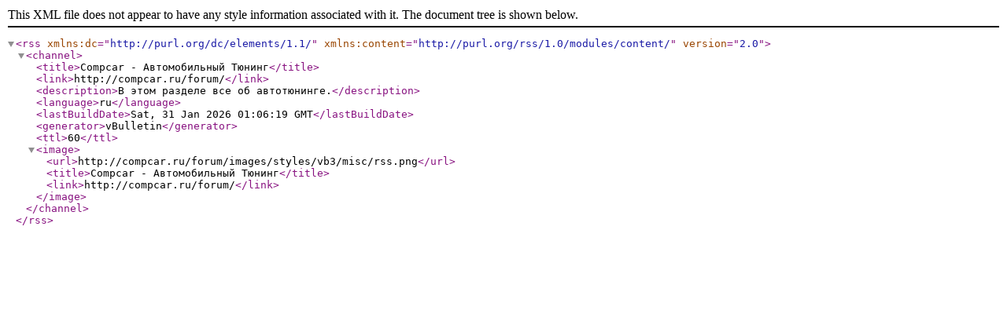

--- FILE ---
content_type: text/xml; charset=windows-1251
request_url: http://compcar.ru/forum/external.php?s=84930a92a7da79d7d2727641479615d5&type=RSS2&forumids=13
body_size: 410
content:
<?xml version="1.0" encoding="windows-1251"?>

<rss version="2.0" xmlns:dc="http://purl.org/dc/elements/1.1/" xmlns:content="http://purl.org/rss/1.0/modules/content/">
	<channel>
		<title>Compcar - Автомобильный Тюнинг</title>
		<link>http://compcar.ru/forum/</link>
		<description>В этом разделе все об автотюнинге.</description>
		<language>ru</language>
		<lastBuildDate>Sat, 31 Jan 2026 01:06:19 GMT</lastBuildDate>
		<generator>vBulletin</generator>
		<ttl>60</ttl>
		<image>
			<url>http://compcar.ru/forum/images/styles/vb3/misc/rss.png</url>
			<title>Compcar - Автомобильный Тюнинг</title>
			<link>http://compcar.ru/forum/</link>
		</image>
	</channel>
</rss>
